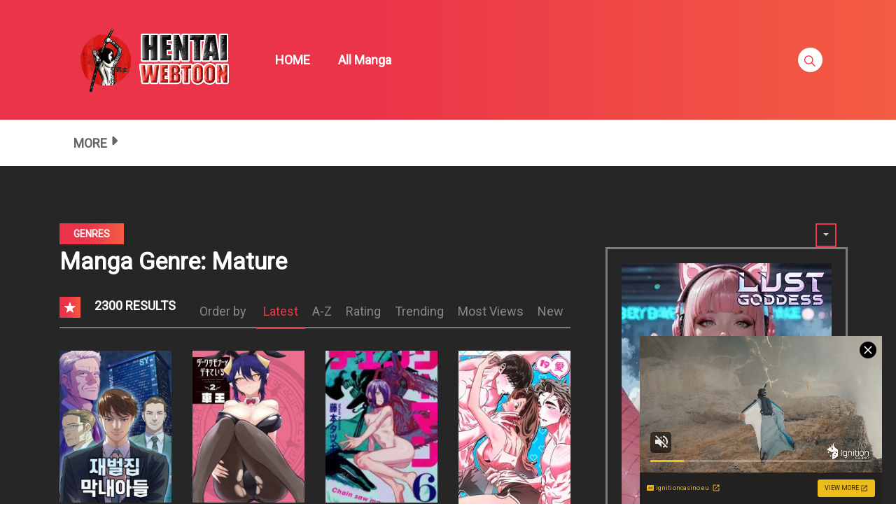

--- FILE ---
content_type: text/html; charset=UTF-8
request_url: https://s.pemsrv.com/iframe.php?url=H4sIAAAAAAAAA02Qy27bMBRE_0a7xOKbLGAUrWvArp91bMXRxiAvqUSoHjRFBYrRj6.cbrq7uDNzBpi3GH33ZTJ5bR87N8CbjtGF7hHaeuJ09_EVdO11.dos7VQgmxaM4JRjy4xy3GmsGSl0igxwLTFh3EmChaIp5wVgUQiFAAptBAgKSd.5MHIAMDOSCUedloXEioFOCTGOYs05d1ggjjAowYG5QqoCY0yMSZE1TllHE10UZVXq6GZVCb9HYhvs1iz2._1ia9eL7faFMiDZKb1hdOvrpq37a2y8XXH.nJ0QdMF7f37qG2tPPEuDP59Ox_5ah6uvoz1ma7vNXz4FcuyrMZbfPced9Vn.vh.y_Lx.D8dooj2c7XDI3vNh3QwhtDwjz_RHrjxJN_PlUv26jO2xyvL9io0j3TvvuM_Kp77uQl9XoblWwP59_hMru7mf5VCSy.owd21BdiAum9nt.2y2.bkbLYimdRva6K8Ix5iSQGnXIlLVXY9vPSGwwN8eHpKu7QO4caX50MJ9sMSjqZCMECwTj6eMUiw5TpoWpuiPUFJxKSlHxnIpnJOcOmEAKBOKaf4XATpIvjACAAA-
body_size: 1155
content:
<html>
<head>

    <script>
        function readMessage(event) {
            var message;
            if (typeof(event) != 'undefined' && event != null && typeof event.data === 'string') {
                message = event.data;
            } else {
                return;
            }

            // This is a second step to pass message from fp-interstitial.js to internal iframe
            // from which we will pass it to advertiser iframe
            var iframeElement = document.getElementsByClassName("internal-iframe")[0];
            if (typeof(iframeElement) != 'undefined' && iframeElement != null) {
                // lets delay sending message so we give time for clients iframe to load
                var waitToSendPostMessage = setTimeout(function() {
                    var iframeContentWindow = iframeElement.contentWindow;
                    iframeContentWindow.postMessage(message, "*"); // leave "*" because of the other networks

                    clearTimeout(waitToSendPostMessage);
                }, 400);


            }
        }

        function onIframeLoaded() {
            window.parent.postMessage({ id: 'b49cf03e7cf608bce11220aece328a9e', loaded: true}, "*");
        }

        if (window.addEventListener) {
            // For standards-compliant web browsers
            window.addEventListener("message", readMessage, false);
        } else {
            window.attachEvent("onmessage", readMessage);
        }
    </script>

    <style>html, body { height: 100%; margin: 0 }</style>
</head>

<body>


<iframe onload="onIframeLoaded()" class="internal-iframe" frameborder="0" style="overflow:hidden;height:100%;width:100%" height="100%" width="100%" src="https://go.sexchatters.com/easy?campaignId=71d0f532062d5b9e6ea2a53fa01bc6a82356e832794066fc27f791ccfab7c74c&userId=cc25b857e4ea8f8295ca033be42a666e271612c976c5ef89f2223bb01dbe9de4&affiliateClickId=[base64]&sourceId=Exoclick&p1=7853328&p2=5442862&noc=1"/>
</body>


--- FILE ---
content_type: text/html
request_url: https://neverstoprotation.com/iframe/5ebd281ac951d?iframe&ag_custom_domain=hentaiwebtoon.com
body_size: 1549
content:
<!doctype html><html style="margin:0px; padding:0px; width:100%; height:100%; overflow:hidden;"><head><title>-</title></head><body style="margin:0px; padding:0px; background:transparent; width:100%; height:100%;" data-cID="15491" data-cr="2511859"><a href="https://girls-games.org/redirect/?data=aHR0cHM6Ly9yLnRoZWJyb3dzZXJnYW1lLmNvbS9sZ29kZGVzcy8/[base64]" target="_blank"><img src="https://girlstv.org/bnr/4/21b/947b43/21b947b432f7c5ab58581593bada83d2.jpg"></a><img referrerpolicy="no-referrer" src="//www.facebook.com/tr?id=794325588036871&ev=PageView&noscript=1" style="display:none"><img referrerpolicy="no-referrer" src="//my.rtmark.net/img.gif?f=sync&lr=1&partner=231cd49a7855e5ab09961d63fb71270a509dc35327a759c7694c3f89594943d0" style="display:none"><img  src="//tsyndicate.com/api/v1/retargeting/set/0a1ebf4e-f1a4-4146-916d-6962c02eca57" style="display:none"><img  src="//runative-syndicate.com/api/v1/retargeting/set/a56bbc85-b77d-4219-bfc4-e832384180bb" style="display:none"><img referrerpolicy="no-referrer" src="//www.facebook.com/tr?id=1414481212224503&ev=PageView&noscript=1" style="display:none"><img  src="//a.exoclick.com/tag.php?goal=ecd938f748969c750709ba2e8deeba23" style="display:none"><img  src="//a.exoclick.com/tag.php?goal=47dd92b1071a4ea3bd1564629f4b030c" style="display:none"><img  src="//syndication.traffichaus.com/adserve/r.php?k=CAT&adv_id=94511&exp=25920000&dh=969205b0247754250d921d8da45875fa&bh=48c011d2648afe0455d203967aa130a5&dom=&cb=1606322780791" style="display:none"></body></html>


--- FILE ---
content_type: text/plain; charset=utf-8
request_url: https://girlstv.org/bnr/4/21b/947b43/21b947b432f7c5ab58581593bada83d2.jpg
body_size: 41310
content:
�����Exif  MM *                  b       j(       1        r2       ��i       �   � 
��  ' 
��  'Adobe Photoshop 26.11 (Windows) 2026:01:20 04:06:46    �       �       ��      X                    "      *(             2      �       H      H   ���� Adobe_CM �� Adobe d�   �� � 			
��  � +" ��  ��?          	
         	
 3 !1AQa"q�2���B#$R�b34r��C%�S���cs5���&D�TdE£t6�U�e���u��F'���������������Vfv��������7GWgw�������� 5 !1AQaq"2����B#�R��3$b�r��CScs4�%���&5��D�T�dEU6te����u��F���������������Vfv��������'7GWgw�������   ? �Y��ul�kms۰�n�A�g�~�~��Ob���
�3/�v�4��K��f�f��2q�����G���O��޳�As:�O�Ѷ���2�W��k��n09�c?�� ����GVǵ�����:��t�<���q�l��n��my8�[�� 1�:}&i�0o����%��w�3���^)�(m���/sj�Z�J��~�ۺ��^��
�>�R�1vm�T�F_�ܚ	k��̮�)k_o�~�u��꾾� �%��P��c��V��[Iq�C~������z[�z���UuՑe��h�}K�L�Qm�5�4���s8��o���W���w�>��U�4.�me}X��FfL��U��C�vn0�=���{7c����E�߉���~K� E���i��#�F������E��� w?�� �]�X��xsrZ��u�����c�v�c���7��mɈ�럵}���� ���~��{�?�o�4�>)�� �з�Н�u� g���F]���f+�u������c�R����[k�fw��������a��qr��}VZ����=�gP��mޟ��n�R�~���{��f�����}�̫�����T�p����Qe.��]�{?���leu|���}�:��SeY�.m�6�K���[�Yk�6~��?������~�H;�J�$�,C�t^�WPfFu����n��m���E;۵��};]�7�T������-���9-�k���U��y��'����e�?�%m���.Ψ�8cn��?)��n[�62��v��� ��s���;���]�����l��9������D��쭟I��̦� ;����H�������C{����`c�������;��nƷӽߠ{mOh��[��<T� u_��o� H��#`����ϣ�~��� �j�T�/�9��9��͎s��k������� \T�������n�~���=�{�ִ�ᏹ�z[���Fg^꯿ �XZ��������c�|��z�2�S�~�����w����~�f^ͽ9�/�eU��uN�.����g���/���Ը[1��:�A��}%�t����ls~�_�b�wI� fv!��=kwm�9��is��j(hɱ�r��z�Ϭ����vfCN=��  F&�{q�c���{� �� H�����f��[{��~��=@j���ퟤ{63��bX�3�}`�ï�_x �h$C�Lm��uٿ�.�����'U{Z�MWC����=�k]|��}��f51g~���{g��m�.�Wd�w���9� �~� �_���c3�����6�� �mLq��!�������og�c[����s|�pf?z?�_����k�|]w����]����0,���>��0�_Xs���swz�f��;� �����nk:}T?3.�~��N����ϲ�3������uS{�yu�
��ֽ�Y��*��sk�ݶ���ף�7��Lk1[U���"v��[uث� �����{��ٽ�B6EH�AQ�,��������ѝ�3�=�X.��rrg����?C_�b�r1�x�?-��O{�%� ~�w9p��^����X$}&���߷������#��:�B� �o{���]N�]��T�I���ǎ�.�,N��u��C�R�ܼ�~1�������s��g����� � \\��� �<����~������d~����� �}J�f�~s�����g﷈翂_��U�t
ҟ���Y��inѠ�<��OX����ɶ��۲ǰA�-o�eM��[5�F�7`U�����_���0�\�Mcm� �]eu=� �š��E�}:����7P31�k�E��� #~��� �� ��k���NGܖ)F3�Q5��&Ա|7�p��f �!^��G��L����vQu� ��$��[�:�_~�o�4*A�-�7?�����'���nv�����ֳ�~6f>n	�����Ἵ��ݳel/�}/�_�J����ul��^K/ǭ�^�k��c�������� g�{�*S�d	�q��_ˍ����p�9�k+�z�C��š��2o�[S��닚]�kY�7Ыw�� �E[���ߧ�^u���OS�ϫ�Rl��c����7Ѹz�������� 7]_�� ����z��tz�g�=Q�g��������n�[w�l��4y��8Æ10�O���(�?�b�O�3��#�g������������3� V� ��ӫ�/Նt�j33i}u�������r��m���c7��������};?��B����m�X�s�3p:wح�m���p�E$}6=�ͭ� �� ��Y�Eƺݾ���\%�H0�� b���9�.ao�n0w����ڭ�Ĥ%�,=f<Tg��)�n\��sX�>L*_��y>g����.'��쾦��t[X��s�}���KH���mw�?�+���i����u��u�v.^vFuz�Hd�5����ML��k>��U���+x9�����7�ޏ�F���k� L�ngG��b���r+e&��n���A/����^��,���K^38�O�y#�z1� ������X�A�PI������}?��=>/_��}i�?�4[S}FgWE��o��[����ff�o�?���D/ڿ�����,�~��v�:}�잏����k~�����>������q��Zl��,sj��h�����n�� ��*�����o�&���>����O�� ɡ�}��c '���x��� K�d<�߉�p�а8e.?�8x}</���G\��I�~����\g��`�9�V��g}`��E��cQ��ʼ�]�+c[��m�����?R2�N��eיMM{[]�<�\ھ�Snn��m�g��^� �]�ͭ��2c�{@K� RK"��K �v�ͪ�T�lv2ts���s+cWK���]]w��m7�*�bUU�k�~C���K��+���h�Xwm<%t}/�/N��a���ם���z��t��%�s=6�s�v*yy��\\G��ɏ)'��v:�H��g�]y�7&�*����cME�6US��g�u�����F7��g3���G���ut?\:�WR��~�ƹ�)�����K�Z��W�^��m�ul��=e�����\�ڛ����ޠW�>�~u��!��<$�S�� ������~�c]e��폱������:�����aWV��ln~m9؎���;W1�_^P���kj�����_��oB��m�gcM�C_�'���L���f������E��C�`[��a�=¦��4���lh�ao������ ���Y�Z� �P6{���" u�5��b��\L"��nk�u��av������]�����OT�'3�w��$8�)?�ӿv��qy�E}%�f�Y�\�Uv�+��f��������m� �1>�u�a�Sl�Q�����7��5��p�͞���_Q$��"`#w��]�g�?�d�U�-����)%�1�9�����>��k�� ��F�o٤z����� �o�hz���?���k7���z�nnI��j�ζ��^7�d�k�o���E�*�� ��W������S�~���w�����n��� ���g�2�4��i�;�/S����{���6��YPiq�m��Iߺ��Y�V����[ŭ��C,��1�.��_�a���Ew�Y�{Ia{��.?Hz��~��,��n{0jxs_����kDY��������M��*�<DE�8�+ڤ4��g�t�ӌC��� �ݥ�����:�s���[}?��^�x�C�:�ɖ��E���!���e�����o���*\Uu��m.�n�΋K
�ʺnM���ԯկ^ջu��w�A�O~�����jve���v-u�PȰ��l�̧f#:Ʋ͞��ip�흢'w�v����������S��5Q�?���}���S� ;�a�͂���o���������w/$�l�6���ہ�F�i�FN-�{��63�\�\a��f=!�fꬭ�׹�z���� sw:�Q��	�q�v(���g��Anڙ��ލ��ӻ�%^�跨�#g��].bR'o/���}3�X���Aqeo�D5��~FE������}/}5��K�Y�}q���+-�Y�M}/���Ql_�ƻ���g�i��T������4����A��s�N��z���b� �����h"O��0JF��z>�WD��vcabtﴼ��da:�ۛ��U��M�9�C�e��>���M�K��=����!o�к��Uc2����F05�7R�]�nڶ�b��O�ٵ����ެ��O��?�W�� S�����'pǆ��r���/9�lO�� ����jPhotoshop 3.0 8BIM%                     8BIM:     �           printOutput       PstSbool    Inteenum    Inte    Clrm   printSixteenBitbool    printerNameTEXT        printProofSetupObjc    P r o o f   S e t u p     
proofSetup       Bltnenum   builtinProof   	proofCMYK 8BIM;    -           printOutputOptions       Cptnbool     Clbrbool     RgsMbool     CrnCbool     CntCbool     Lblsbool     Ngtvbool     EmlDbool     Intrbool     BckgObjc         RGBC       Rd  doub@o�         Grn doub@o�         Bl  doub@o�         BrdTUntF#Rlt            Bld UntF#Rlt            RsltUntF#Pxl@R         
vectorDatabool    PgPsenum    PgPs    PgPC    LeftUntF#Rlt            Top UntF#Rlt            Scl UntF#Prc@Y         cropWhenPrintingbool    cropRectBottomlong       cropRectLeftlong       cropRectRightlong       cropRectToplong     8BIM�      H     H    8BIM&               ?�  8BIM        Z8BIM        8BIM�     	         8BIM'     
        8BIM�     H /ff  lff       /ff  ���       2    Z         5    -        8BIM�     p  �����������������������    �����������������������    �����������������������    �����������������������  8BIM       8BIM     8                                                        8BIM0     8BIM-         $8BIM          @  @    8BIMD          @  @    8BIMI         8BIM         8BIM    o             X   �    l g _ a s _ 1 4 . 0 1 . 2 0 2 6 _ 1 6 0 x 6 0 0 _ 3 _ p g                                 �  X                                            null      boundsObjc         Rct1       Top long        Leftlong        Btomlong  X    Rghtlong   �   slicesVlLs   Objc        slice      sliceIDlong       groupIDlong       originenum   ESliceOrigin   autoGenerated    Typeenum   
ESliceType    Img    boundsObjc         Rct1       Top long        Leftlong        Btomlong  X    Rghtlong   �   urlTEXT         nullTEXT         MsgeTEXT        altTagTEXT        cellTextIsHTMLbool   cellTextTEXT        	horzAlignenum   ESliceHorzAlign   default   	vertAlignenum   ESliceVertAlign   default   bgColorTypeenum   ESliceBGColorType    None   	topOutsetlong       
leftOutsetlong       bottomOutsetlong       rightOutsetlong     8BIM(        ?�      8BIM        &8BIM    �      +   �   �  R�  �  ���� Adobe_CM �� Adobe d�   �� � 			
��  � +" ��  ��?          	
         	
 3 !1AQa"q�2���B#$R�b34r��C%�S���cs5���&D�TdE£t6�U�e���u��F'���������������Vfv��������7GWgw�������� 5 !1AQaq"2����B#�R��3$b�r��CScs4�%���&5��D�T�dEU6te����u��F���������������Vfv��������'7GWgw�������   ? �Y��ul�kms۰�n�A�g�~�~��Ob���
�3/�v�4��K��f�f��2q�����G���O��޳�As:�O�Ѷ���2�W��k��n09�c?�� ����GVǵ�����:��t�<���q�l��n��my8�[�� 1�:}&i�0o����%��w�3���^)�(m���/sj�Z�J��~�ۺ��^��
�>�R�1vm�T�F_�ܚ	k��̮�)k_o�~�u��꾾� �%��P��c��V��[Iq�C~������z[�z���UuՑe��h�}K�L�Qm�5�4���s8��o���W���w�>��U�4.�me}X��FfL��U��C�vn0�=���{7c����E�߉���~K� E���i��#�F������E��� w?�� �]�X��xsrZ��u�����c�v�c���7��mɈ�럵}���� ���~��{�?�o�4�>)�� �з�Н�u� g���F]���f+�u������c�R����[k�fw��������a��qr��}VZ����=�gP��mޟ��n�R�~���{��f�����}�̫�����T�p����Qe.��]�{?���leu|���}�:��SeY�.m�6�K���[�Yk�6~��?������~�H;�J�$�,C�t^�WPfFu����n��m���E;۵��};]�7�T������-���9-�k���U��y��'����e�?�%m���.Ψ�8cn��?)��n[�62��v��� ��s���;���]�����l��9������D��쭟I��̦� ;����H�������C{����`c�������;��nƷӽߠ{mOh��[��<T� u_��o� H��#`����ϣ�~��� �j�T�/�9��9��͎s��k������� \T�������n�~���=�{�ִ�ᏹ�z[���Fg^꯿ �XZ��������c�|��z�2�S�~�����w����~�f^ͽ9�/�eU��uN�.����g���/���Ը[1��:�A��}%�t����ls~�_�b�wI� fv!��=kwm�9��is��j(hɱ�r��z�Ϭ����vfCN=��  F&�{q�c���{� �� H�����f��[{��~��=@j���ퟤ{63��bX�3�}`�ï�_x �h$C�Lm��uٿ�.�����'U{Z�MWC����=�k]|��}��f51g~���{g��m�.�Wd�w���9� �~� �_���c3�����6�� �mLq��!�������og�c[����s|�pf?z?�_����k�|]w����]����0,���>��0�_Xs���swz�f��;� �����nk:}T?3.�~��N����ϲ�3������uS{�yu�
��ֽ�Y��*��sk�ݶ���ף�7��Lk1[U���"v��[uث� �����{��ٽ�B6EH�AQ�,��������ѝ�3�=�X.��rrg����?C_�b�r1�x�?-��O{�%� ~�w9p��^����X$}&���߷������#��:�B� �o{���]N�]��T�I���ǎ�.�,N��u��C�R�ܼ�~1�������s��g����� � \\��� �<����~������d~����� �}J�f�~s�����g﷈翂_��U�t
ҟ���Y��inѠ�<��OX����ɶ��۲ǰA�-o�eM��[5�F�7`U�����_���0�\�Mcm� �]eu=� �š��E�}:����7P31�k�E��� #~��� �� ��k���NGܖ)F3�Q5��&Ա|7�p��f �!^��G��L����vQu� ��$��[�:�_~�o�4*A�-�7?�����'���nv�����ֳ�~6f>n	�����Ἵ��ݳel/�}/�_�J����ul��^K/ǭ�^�k��c�������� g�{�*S�d	�q��_ˍ����p�9�k+�z�C��š��2o�[S��닚]�kY�7Ыw�� �E[���ߧ�^u���OS�ϫ�Rl��c����7Ѹz�������� 7]_�� ����z��tz�g�=Q�g��������n�[w�l��4y��8Æ10�O���(�?�b�O�3��#�g������������3� V� ��ӫ�/Նt�j33i}u�������r��m���c7��������};?��B����m�X�s�3p:wح�m���p�E$}6=�ͭ� �� ��Y�Eƺݾ���\%�H0�� b���9�.ao�n0w����ڭ�Ĥ%�,=f<Tg��)�n\��sX�>L*_��y>g����.'��쾦��t[X��s�}���KH���mw�?�+���i����u��u�v.^vFuz�Hd�5����ML��k>��U���+x9�����7�ޏ�F���k� L�ngG��b���r+e&��n���A/����^��,���K^38�O�y#�z1� ������X�A�PI������}?��=>/_��}i�?�4[S}FgWE��o��[����ff�o�?���D/ڿ�����,�~��v�:}�잏����k~�����>������q��Zl��,sj��h�����n�� ��*�����o�&���>����O�� ɡ�}��c '���x��� K�d<�߉�p�а8e.?�8x}</���G\��I�~����\g��`�9�V��g}`��E��cQ��ʼ�]�+c[��m�����?R2�N��eיMM{[]�<�\ھ�Snn��m�g��^� �]�ͭ��2c�{@K� RK"��K �v�ͪ�T�lv2ts���s+cWK���]]w��m7�*�bUU�k�~C���K��+���h�Xwm<%t}/�/N��a���ם���z��t��%�s=6�s�v*yy��\\G��ɏ)'��v:�H��g�]y�7&�*����cME�6US��g�u�����F7��g3���G���ut?\:�WR��~�ƹ�)�����K�Z��W�^��m�ul��=e�����\�ڛ����ޠW�>�~u��!��<$�S�� ������~�c]e��폱������:�����aWV��ln~m9؎���;W1�_^P���kj�����_��oB��m�gcM�C_�'���L���f������E��C�`[��a�=¦��4���lh�ao������ ���Y�Z� �P6{���" u�5��b��\L"��nk�u��av������]�����OT�'3�w��$8�)?�ӿv��qy�E}%�f�Y�\�Uv�+��f��������m� �1>�u�a�Sl�Q�����7��5��p�͞���_Q$��"`#w��]�g�?�d�U�-����)%�1�9�����>��k�� ��F�o٤z����� �o�hz���?���k7���z�nnI��j�ζ��^7�d�k�o���E�*�� ��W������S�~���w�����n��� ���g�2�4��i�;�/S����{���6��YPiq�m��Iߺ��Y�V����[ŭ��C,��1�.��_�a���Ew�Y�{Ia{��.?Hz��~��,��n{0jxs_����kDY��������M��*�<DE�8�+ڤ4��g�t�ӌC��� �ݥ�����:�s���[}?��^�x�C�:�ɖ��E���!���e�����o���*\Uu��m.�n�΋K
�ʺnM���ԯկ^ջu��w�A�O~�����jve���v-u�PȰ��l�̧f#:Ʋ͞��ip�흢'w�v����������S��5Q�?���}���S� ;�a�͂���o���������w/$�l�6���ہ�F�i�FN-�{��63�\�\a��f=!�fꬭ�׹�z���� sw:�Q��	�q�v(���g��Anڙ��ލ��ӻ�%^�跨�#g��].bR'o/���}3�X���Aqeo�D5��~FE������}/}5��K�Y�}q���+-�Y�M}/���Ql_�ƻ���g�i��T������4����A��s�N��z���b� �����h"O��0JF��z>�WD��vcabtﴼ��da:�ۛ��U��M�9�C�e��>���M�K��=����!o�к��Uc2����F05�7R�]�nڶ�b��O�ٵ����ެ��O��?�W�� S�����'pǆ��r���/9�lO�� �� 8BIM!     W       A d o b e   P h o t o s h o p    A d o b e   P h o t o s h o p   2 0 2 5    8BIM          ��jhttp://ns.adobe.com/xap/1.0/ <?xpacket begin="﻿" id="W5M0MpCehiHzreSzNTczkc9d"?> <x:xmpmeta xmlns:x="adobe:ns:meta/" x:xmptk="Adobe XMP Core 9.1-c003 79.9690a87, 2025/03/06-19:12:03        "> <rdf:RDF xmlns:rdf="http://www.w3.org/1999/02/22-rdf-syntax-ns#"> <rdf:Description rdf:about="" xmlns:xmp="http://ns.adobe.com/xap/1.0/" xmlns:dc="http://purl.org/dc/elements/1.1/" xmlns:photoshop="http://ns.adobe.com/photoshop/1.0/" xmlns:xmpMM="http://ns.adobe.com/xap/1.0/mm/" xmlns:stEvt="http://ns.adobe.com/xap/1.0/sType/ResourceEvent#" xmp:CreatorTool="Adobe Photoshop 26.11 (Windows)" xmp:CreateDate="2026-01-19T23:28:09+03:00" xmp:ModifyDate="2026-01-20T04:06:46+03:00" xmp:MetadataDate="2026-01-20T04:06:46+03:00" dc:format="image/jpeg" photoshop:ColorMode="3" photoshop:ICCProfile="sRGB IEC61966-2.1" xmpMM:InstanceID="xmp.iid:f6239470-0b2a-be46-88f4-37b553779857" xmpMM:DocumentID="adobe:docid:photoshop:38de0310-10ee-4548-a4c7-7a5ddcaa42ec" xmpMM:OriginalDocumentID="xmp.did:d03ffba9-5ad5-4546-8c5c-a79a82cb56a4"> <photoshop:TextLayers> <rdf:Bag> <rdf:li photoshop:LayerName="JOIN NOW" photoshop:LayerText="JOIN NOW"/> <rdf:li photoshop:LayerName="Win battles, bodies will follow" photoshop:LayerText="Win battles, bodies will follow"/> </rdf:Bag> </photoshop:TextLayers> <xmpMM:History> <rdf:Seq> <rdf:li stEvt:action="created" stEvt:instanceID="xmp.iid:d03ffba9-5ad5-4546-8c5c-a79a82cb56a4" stEvt:when="2026-01-19T23:28:09+03:00" stEvt:softwareAgent="Adobe Photoshop 26.11 (Windows)"/> <rdf:li stEvt:action="converted" stEvt:parameters="from application/vnd.adobe.photoshop to image/jpeg"/> <rdf:li stEvt:action="saved" stEvt:instanceID="xmp.iid:f6239470-0b2a-be46-88f4-37b553779857" stEvt:when="2026-01-20T04:06:46+03:00" stEvt:softwareAgent="Adobe Photoshop 26.11 (Windows)" stEvt:changed="/"/> </rdf:Seq> </xmpMM:History> </rdf:Description> </rdf:RDF> </x:xmpmeta>                                                                                                                                                                                                                                                                                                                                                                                                                                                                                                                                                                                                                                                                                                                                                                                                                                                                                                                                                                                                                                                                                                                                                                                                                                                                                                                                                                                                                                                                                                                                                                                                                                                                                                                                                                                                                                                                                                                                                                                                                                                                                                                                 <?xpacket end="w"?>��XICC_PROFILE   HLino  mntrRGB XYZ �  	  1  acspMSFT    IEC sRGB             ��     �-HP                                                 cprt  P   3desc  �   lwtpt  �   bkpt     rXYZ     gXYZ  ,   bXYZ  @   dmnd  T   pdmdd  �   �vued  L   �view  �   $lumi  �   meas     $tech  0   rTRC  <  gTRC  <  bTRC  <  text    Copyright (c) 1998 Hewlett-Packard Company  desc       sRGB IEC61966-2.1           sRGB IEC61966-2.1                                                  XYZ       �Q    �XYZ                 XYZ       o�  8�  �XYZ       b�  ��  �XYZ       $�  �  ��desc       IEC http://www.iec.ch           IEC http://www.iec.ch                                              desc       .IEC 61966-2.1 Default RGB colour space - sRGB           .IEC 61966-2.1 Default RGB colour space - sRGB                      desc       ,Reference Viewing Condition in IEC61966-2.1           ,Reference Viewing Condition in IEC61966-2.1                          view     �� _. � ��  \�   XYZ      L	V P   W�meas                         �   sig     CRT curv           
     # ( - 2 7 ; @ E J O T Y ^ c h m r w | � � � � � � � � � � � � � � � � � � � � � � � � �%+28>ELRY`gnu|����������������&/8AKT]gqz������������ !-8COZfr~���������� -;HUcq~���������+:IXgw��������'7HYj{�������+=Oat�������2FZn�������		%	:	O	d	y	�	�	�	�	�	�

'
=
T
j
�
�
�
�
�
�"9Qi������*C\u�����&@Zt�����.Id����	%A^z����	&Ca~����1Om����&Ed����#Cc����'Ij����4Vx���&Il����Ae����@e���� Ek���*Qw���;c���*R{���Gp���@j���>i���  A l � � �!!H!u!�!�!�"'"U"�"�"�#
#8#f#�#�#�$$M$|$�$�%	%8%h%�%�%�&'&W&�&�&�''I'z'�'�((?(q(�(�))8)k)�)�**5*h*�*�++6+i+�+�,,9,n,�,�--A-v-�-�..L.�.�.�/$/Z/�/�/�050l0�0�11J1�1�1�2*2c2�2�33F33�3�4+4e4�4�55M5�5�5�676r6�6�7$7`7�7�88P8�8�99B99�9�:6:t:�:�;-;k;�;�<'<e<�<�="=a=�=�> >`>�>�?!?a?�?�@#@d@�@�A)AjA�A�B0BrB�B�C:C}C�DDGD�D�EEUE�E�F"FgF�F�G5G{G�HHKH�H�IIcI�I�J7J}J�KKSK�K�L*LrL�MMJM�M�N%NnN�O OIO�O�P'PqP�QQPQ�Q�R1R|R�SS_S�S�TBT�T�U(UuU�VV\V�V�WDW�W�X/X}X�YYiY�ZZVZ�Z�[E[�[�\5\�\�]']x]�^^l^�__a_�``W`�`�aOa�a�bIb�b�cCc�c�d@d�d�e=e�e�f=f�f�g=g�g�h?h�h�iCi�i�jHj�j�kOk�k�lWl�mm`m�nnkn�ooxo�p+p�p�q:q�q�rKr�ss]s�ttpt�u(u�u�v>v�v�wVw�xxnx�y*y�y�zFz�{{c{�|!|�|�}A}�~~b~�#��G���
�k�͂0����W�������G����r�ׇ;����i�Ή3�����d�ʋ0�����c�ʍ1�����f�Ώ6����n�֑?����z��M��� �����_�ɖ4���
�u���L���$�����h�՛B��������d�Ҟ@��������i�ءG���&����v��V�ǥ8��������n��R�ĩ7�������u��\�ЭD���-������ �u��`�ֲK�³8���%�������y��h��Y�ѹJ�º;���.���!������
�����z���p���g���_���X���Q���K���F���Aǿ�=ȼ�:ɹ�8ʷ�6˶�5̵�5͵�6ζ�7ϸ�9к�<Ѿ�?���D���I���N���U���\���d���l���v��ۀ�܊�ݖ�ޢ�)߯�6��D���S���c���s��������2��F���[���p������(��@���X���r������4���P���m��������8���W���w����)���K���m���� Adobe d�   �� � 

		
			�� X �" ��  
���            	
         	
 s !1AQa"q�2���B#�R��3b�$r��%C4S���cs�5D'���6Tdt���&�	
��EF��V�U(�������eu��������fv��������7GWgw��������8HXhx��������)9IYiy��������*:JZjz�������� m !1AQa"q��2������#BRbr�3$4C��S%�c��s�5�D�T�	
&6E'dtU7��()��󄔤�����eu��������FVfv��������GWgw��������8HXhx��������9IYiy��������*:JZjz����������   ? �ސ� ~ ?���f��� � c��;a�O���cH�e�� W�3e�?�<����@q�S��2O�'�y����N�� ���"���p�
��Gn��s��X����1���_��Z_�h�)ye#'� ��,������r��B7����r0JU>�����[9䶹�r�J�:P��Xve��C�CC&��� fu��������4an��&8�)P��eJ~�4|_�� �Hέ���M5�e�%�p�̕�E^&H�� y�$i��GQ��&��w�KM�@�9w�z��IuwI,��)���#�E`:�=��_^Ou#�Ȁ�ƅ�Ը�+�5����ҭX	i
)��f�>�q?�� 'de@Z� o�n�8lJW�~;ؐc
�.jMO��8���߆(���bBE��K]�ؑ�Đ�ĭ��k��a5h~WӴK+�5��u�?�iz��H�H��so$QƓ��>	U��E�I��eS-�R��#�<�y_A򦧥]�k��X�-��	W���$�I���27��+�2GȪ��\����(�Ε���|�����俾�K�UDH}5�W�O�M��?&�/4(��o�����$�ւ �+L�#G�2,�����Y</:�����_�h2^��j��:Eok���~9% ~��k���'~[~_j�=����j�{'��T�zeZOW����W�egq����v$i?ŬV0Y��@\� /���}��>��%��e��ވ���+�s#n\~�0JsI����5�G� �����7iy ?��?�� ���M����6d�����J-�?ߟ��d����n�9�H� !�`	Do��Dj�o�£���$�:��ڙ��.��X!M���Z#�E�2S�n`�\���f�)�c�[��vZ1������T�2��E%��m�����޲��;�)�j��d� ����\��ifv���~/���=K��^�koo�[GBTj�Y��7|'�7���0�L}8/Se� <�ɑk�'� p����#ø�|�)X�@� 	�׊�UЕ��G�X��e5��ZL0�6P@t;��+ˋ~�x�G�>�ҩG�M��	���9 ���O��:<�t���p���ı���k�J������ʄ��\\��e��-����6���{���8�쏿���[�!��f�u)*2����C��E/�5�(�����@$Y;zrd?����S�s���#@ծkA2-8��h�Z�����}���[�e��������㲴��X�*ci]P�/�eFo�9��|��F�}"�e�q4��i��Uz�6v-'������ga��ZM
8��8��JG��Z��tO̟>�ww��]�i����E^E>�I�%�q���|eӌI��܈��B�P�"y[͖f1+h�:s��/����r�_*��K�Q4��.��
�}�:�������A�$ڳ-�w7L�m"|e%��#�/�'���%�������J�O��#�����q3}�Wҝ�r��K� ���Q Y �$������?)�N��^D�Aex�+�|�F�1��m��̟��Wڊ�W�[E�u�� w���>l���ן�˩�曕��'N3Ef�5c����W�eEjU���J��̏�}zݮ,�Ѣ�h�'����_�y��,��]�*��L�O�ן���-ϕO�%�Rm�����N|�D�E�8��6V_�8�ɋ�z#�R���Q����_��[ʠX	�-���[+��V�IW3]��Gg���r� g���ɷ�f�~�uq��[;x.��i%�c�v~'�$G� �M)�~h�� ��6�a���%(@�ܹ;q�Nߴ��\��v�<Ӭ���힍ew��f��!p�����/^OQ�����^
g. S���3�LyI�Y�]�������f%+����)��������O�����6&�� 7Q�/��3��g�� ,��&芦�Ѱ`�O�#�'�<�%�g��<��E�Urvz7I�_J����CL��+L�6xfZL��E�l�����!�5�����7�v�FQ� hƅw�u�$~Լ��j�z}�n6wN!����X��W���V� !W<����Zе�n]^�K�$u���r2̊]��]�W���gH���5{K�o	m&l�C���i�C����q�/5��J��N�u��%�I^;P�c=~3r뿧�|x'�� ��`�П7d(u�$(l,W^�� �ƴ��-՜���WD�9��LG�Rh�NNGگ%|�v�X��+���C���n�ڭ����R��V�6[�#�VD"�}�n\s�Eio$�vq ��OK��_�9����Q*@�=�͒N�����-��l�{}aW�����m�Gk6�Kh��N?�GC�%�O��찖V��v�����>���P�l��g۪M[��M��ORY�o���U���p�^�S���WO2�J�P�~��B�Ҿ���J��9$k���
~���0����~e�Ǘ���[�.��}6�X�����M�z�2uU��9�"�)����-��p�/��~"���,�/�S�zV���3K��t����_-�a��P�Ev�i-��߻s��_��K�� ,�{ZӴR}f�\D�`������C#+3z���:}���#���r�]�߀�=ȿ'��k^@�̚���.Z��V:u��+�5�J�M�2�;'�c���7��y���}�[�w���֤b�O�"\�F�qH�i�9Y����4�#�m\#-�zx��<�մ�8˩�y�(�n��wI�3|Ѵ��l���x� ��^i�����k{K�n���"��S�ӓN�/��"���Ŝ٢*6�{u���{a�Ctߓ�����Yb�m[Y�]I��Z�c��iXQ$7C�G��r�C/�+/�Р
��n��[�ݪ�����*�d l�Jdrd3����2�6����α����)����)���)����� ����"��{�?ٛ	W��]D.� �-����>H��4�Q�ƅ��]�e&HQ�#E��P��� <� �����o56Ң��D�r��%��`U����� ':�g�V���z;�I�[�K�^4d'�/D�	'/�L��HJ�W]|ݶ��K����{6��Yt�qc��${�����TȞ��]�V��za�M��{��<�%�����q�Y%���<��j�O��MF�P����m�@G��8O/ۏ�s�1y�Β��6��c��v�"�0�(�q� [1c�حÛ,� �D�	�ͼs_����6�%�Nyl(k%	��K�^k;���vy`�G%���?m�xu�5�zu���,N�@+�T�4�w? �[+�Ndd0��
I'%X�5����x�Tb>�{up�L�F�觩^��k�P󸕇G��?�QU0=&��ZB��JҜ��� ?��ӡ��8�)��YcCQK��1��ڼ19�*c&�����q��E�@6T�,>��0��~�"WS�]�����3�[yCK�'���xDr4�6�)����/�!�'�Դ�e����/Ğ3/�aGo����?YG���@u�D��
�d��IG�GO���2K%�N���Ï�Ngɍy���nǦRK	L�Y�j0h���z�$�U�ߵ��B�PЏ�n������q�6��bV,d�z��sJ�����|,�}J1��ƬN���jx��7��|N���H5އ#Gn��`�J���xP2LT�d��UB� �돦Q��=�*���"��s�v� b1.� ����[��_���� /��� �Ҋ�_��ݓO'�z��յ��O�s���������̋_�	��;�_���)�#�����99H�3D���+NA�Y�Y?���i���s��)��hVK~5��1���)!��C"��O������'~�N�N6ɐm�$s��%�����s�[Eh=4}F�� �Y�Lx���/U$G�������ӢC������[	ot���� S��g�?��֟��g�m��=Y������v�}��H��?��F��/<����d��+��]|@0�-?m���d����ك��,~S�Zʉ��L�I��6���[���?7���]>�γoE�Z�wV?�"uF�z��/��ˆ�B�5[S�02G'�KiYG/��	�D�5�-��J
}�m��3��5q����R$p��H���|q��+Q�&��u�!�ʾ��� *��F�m%�Q&��*�į�ۑ?��#2"o�8�5ʊ����3X4A���JEJK�߃��+���"'\��� �H�<����<�oa��ɼqP|=O�+�zN��1�&ҭ�^����l(z�b��#.�;m�<C&B��ߤOU]3F��ܥ�QTn�v���-K n����{ws�i�i�_i�J��32��r7�_�?c"�����F+r6P��a㚉g��F���=->�������/��Xε����� �L����QX�"�̿����F���K��������ux����§���VGl�Gs�!?~/�Z�z��U�ו�`\�1���k���K�Xd��K�:�y�n�Bd������B+�l�P�'��V0�k˿ѿo�y�G��s��O�4����VQٯ�^#n���|��e�'���*���@�V Q�^N����f<�{r.\�c�*.�91���He�F���q�^F��O\4�����'P:?�\E�m�䕪���1�0|/��$�@�
r�T�>��e��|J��k��*���� ��Q� `F�Zԝ�㓉���1;�J/���"}1E��qX�8��x��2��#O��mG�+w��X-�qhZ'`�����/��p�X����$�cv��"^eK����ך]Z�7����@��/	���s|=���,R��nC˪O��]'P���GG��-)k{6�ja$f9<��&��*qW俵�]w�Z��ysu��SS�3���"xإ�1(nR}^E��� ĳy*�S��R��Q��-���1n�H�¼+�ߢ�J���/V� �6��ʑ��������a��@�/�����O�32 J ��8r�����|�I���W�"};P��gb����us�i��is.�}��M_��lf�N�봭I��;��վ��:��^�
�]�0���!d �,S�P
S�r�.Du/ʽn/V]��"4��C��B��V�&O�܋���e�Ȃ>-ё�A���n��F�����7��ђG����
'�Ԧv��T���� �������)�L�W�;���� )�^�M�����Y.--�{��(��"Vm٪y�.�Zq�ѡb����ԎC�?<�'�"���K��ƍ҈��Ӟn�C5��_�U?>�9�������c��oq'�ݤ�����9&�g�.b�J�]�YJ2�3� >O^��_�-&�'�m�H�,��G]� f�9}����^���n"a$�.��G�����}���]~UkWגG�T�c�Rzq
�����[�+��H��7�YL�l��n'����k�l����vr4�<2�H��U�/u�����%�r>�� ����� *r�W,�6�	-�������G��Y?�n��`�b�L��]6���8�D�c�Wb7-�cㄶpI�$/�����d����H�27��<��M����b�VW4Ӯ�1(�ʐ9y8��
����.?ˇ�V�ϗ��^�\[�Xa�}�X���4�?�ёT�u�Wӽ#��������� i�[�D��D����c�E P(�YF;@ A�:���S$��=^Yq�ǣ�I����M��S�J���nv_�GD�A� [<�W���pd'�R?��2�s*�=����=�o�t*{Y&~�S������
��:�zcL��t?���,��Z�[�ZYP<ӻr���|%]h�i��\#,����i�uw�M�,�D\��nÅ��?݆d��~�&�9�׊'����E��X�2�8�U�hÄă{�s�,�P�1���i,�]��)�MmL��z �U���?�p��;ƥ�At��@�({y'��_�+�տ�3�y*��;��SȮ�|#@� �l�O�5�&��n.U�FG1R�|C~�ͮ8_;$:\�>!�ؽ7��|�]Ԗ$�/���"i���ԵUoYm�BO��������ޛ�����[IK���� R-�m��y}^p�j	�(� ����=k}{�^��	]#�H���F��N��+�c�f����1\@�&BQ�n���8#'��ž1*�C=�Z�֫��?��O��E1�N�F�S���x����=mgE� �-}9����.�0XD
��H�P�K9p_��/0�y�[���B'�˫f�*�@V*���:� �}�8g�G.��{Cz�:ڛt}GP���5�X�ğzL���4��.o���wS��@�?iG�߱�|������X��&�O3c� �����ᦶ-�l#��,J��$�f,� T���s�X�8j��h�)�z��.M�29Y,=�N�k_h���y�J���i�\������FFu{������`QT�n���~���c@�徕�4Wq���F��>%� )9��d�G���G�c���]1�R�R���`�����3p�;���C.(o|"]� ��ô�2�[�{xbC��ڬ�B裒�@�
����uF��W��1��~U��gC�/埘,�=/�����V&	��nLL/������@�[S+{lm@c�K+X�>�m�QO���%K.IWJ'��r�eŐC�q�䈑]�� ���I�J�-�ZΠa���~�?[����01ny0�h����0�ݖn5ڔ;�e0Gh�i�7�>G��_����2�:1]nIG�>�|Qϥ�ޭ����W�� �p�j`��b�R	���3T�W�NM���c���20�Q�����C�������ѭ��R��ܪLYy-����b.#<y����t�E��&#�$QL�j��,���Ϛm���͸���2����٣����w3�lDR7��%�r��3�:��-�̯����ҙ�|�<:�h#U�R�� 1?*uj~�W�wP����A��ȡ��JB� m����jf+�5Ԏ�H�D���,m�77J X��;~�m͚�e]�M��gb9 �P��M�E��fҢ�EbK0�֊�rW����q�%�4aA#�Z�l柖ku�y�L�o-�4�Tڋ����22GC�����}"k�U���5��%��#?�EM�/�O��S/��E����#U��Xį�b@"�QC�w�{�7w:�Y鑸����GGR��O��O��/��� 6jW�%��D:��7�i�-�w��h��������?,��3DMK��Z�v�'�t�dU��Urr����o^�Ci,�vHѝ�=¾�3���n] �.���:޳*v�H�yg8��R��qT]�)������e�Hh4�A�@�e�y'�T��� _)�'+M!mK���龏�u���zm��H����q��� �S�,�3}g��Y��y��F7X������E����
^J��5H?Q��4�y9p���;��K�{T�rޱ�k��B�ީr˪j�H���xIW��J�>?�o�%L`u�
���7ƭ��� � ��'�1�#����X��t<��چ�������v�k�(�ͷ��p,��J���sCF�oZ
�]�3`(m�Y	*����l3���2���>����I���'���Ȟ?q��rI���֦��B)8�c<c��N��C�����5%,����� yHA�!B~�s�w��%%��f$������
�<���o�%s�#<k���ׅM�i�Ԓ�4R	��؏Ցs�Y�:]�1���0�(�4��>UԌ�ѽhE)�~�~�]��ל�*�8�4�E�A�7�F�a�1���e 8��r\��g<�5��ë� P��P��i`�jY�o���jb���s1j�I.�FB��#�n`� �?��O��p�@��/j�5	yB8�J�4o�Q�Q7����axw#��5xFG}�H��WzM�R�R6 i�[v��8S���gV�X�쯑���Y��8dS�8Ǟ�M3Oӭ|ɦ� ����u���)� �R?������~w�L��@�����c!�y��!�$�4� /1��8�o^�nN|k���'�����K��4���U��%��u�"�������� �q&��VB��,d�$�Uvd�g_�\��k6���R���I����יlmW�n:*�#5m�n:bO#}QZ^��襧_�^���o���������� e��u�[ T�_�.�"׾e��FDI���A��9Y��1���W�����)$�_�r&r��պ8cs U����Oq{/�l���� �l�B�^c��۝���h��_��0�m>ݣK����r�U?����Zt�pn�d��)�t�9 ��`2Y$���\���L�vVc���{{D�� ɕ�|$d?Sf��>��Fw��[�-0���e�~�]�Y~�}HGU���q�dU�0f�7�9 4��p���#Jd,*i]�W�|�ݥ֣uxO�F��x/��"�T�uC5R�!ս�2� ���d�f+`I����t2�v}3��6����&]��R"�ʽ&�I?���qETQ�GE ŖjW L�ӵ~7jۮ�)�[f�r��̻��2��A�p�fWB�+uVͧ��K3Q�?�9l2��ǿ������%�P��|�Àԯ�I&�23P*�W�B�_y.璵��nX��ʝ\���~�e��Kh�m��|g�S݀� �g���o]��-8-��P�����"Z�[��7���9'�%P��:��Z
x67���M��A��eb;�+�����񿕦� ��/���cB�����l �mIĨ��� �����M`��`�rX�S��fjwo�E�jL��sN{+$��PT��"����7���!�3̺jXk�Dn��R��y/�8o3��բi��o�~����/�AX��W����r�;��^.���V^[u���_Q��Qy3jom�� �M��ʿ�m�0 ��&2=��-cɪ�M�\$��@@�Bb�๖I�fb!Kӏ���������&�6����h�'��kZ���$�;���ʞ�?
��:.��y�;bN�h��ڐ������]R=[5p��� ����-E�T/��*?ಉ���� �9��e�����$=޽� ��X鱳�z�cӌ1|R7�9��������K�O �i��e�2��c^)���c�0����_3Fl`0M,%Gf�Py����H-ape�<���W�t�&[���/�_��S�ԫ�wW��Cmm�	&����0��Cs�Wԧ�M�4��ۦY��/�*��{e��pU�?ۛ�=���ݻ� k�������Q�v�(=�Du鐐H���wD-�֡���Ls l}M��d��v_��4��x�)N?/���,CF�\���,2D�7p�x���`�<]��f�.VIU�O���܎gj�����+_R3 y$B����f�?�`Kŋ�	�ٙ�G6��e��	-��o��aM�풠B/vq�٘9JdQ��@�Z
�\�[^E�a��B�95��2�*�Fŉ=����[ER>�jm]��!Ve��09�u�oY�{M(f�[��Bsv� ��>��!�G�M'�����hr�>Z�Du�Q4,��@<�2��.+�YM4�&y@�U؆���\��gl���Ze�EĶ��ʒ��4=
�F�h�ѵ���PZ��7E�TTn� θ���I�h���9`:21��*c�����#7��L��&�5�4li� �`�o�Z<C	���z&�5EZ�%/�}a�Y^`EB���W�wW2���F����>Y�����3\af^E�K? l^+{�sz7M
�Î�m�6��u��R�a�ǕB�o����zWPӭ��0�D���F��z���^E���8��A�C8��0�t�<9z�mz�3Gm�w��h��?�2�~¥A}�x),m��1��Ws���^������[v��*U��M��W��#��5�;��ۃ�g �=���l�3�$��_��p��WB6#������T���"�3{�MZ��"��R2H�Tu'�Nyc�Nrw�*:���R\0��e� ��`��}���˛����$��<��rYٹf;�bF���{���f�yri�/�2�7<�|K����,>d�}&�ɗ��^F�jzq^��8�qP��{�)��}�$<m}3��9�����]�b3��r��T��s,�$,��cZ�Q�$���?���n�8�C�0&���4"�����S��R�#X�"��>x��r܋*�'��i&ըz~�p�I;�����6V�YIf���-IdQJ�/�SP�N�dQ� �%���@�_w���mhz�A&�OL�(��F� Mv�J8,�/�H�b9��Z�Ρw����#��.c�ߔI����I#4�1��2�E��74uf��ޜ��q8-^%P�:v�d�2Y�נ��Z#�>��x��^��[�ƺG
�L#_�KX��Ӥ�l�?�N���{�s�k�G� b��-��k+�����e���Z����$�Ѻ�>�ŝ{L�nc�^=���TE��?���C�am�+x~��~�ir�������׊ʏ�d�Q�n�e,V���f�H�� ;N�����tb�IE��&j�}]���G��m:o��D9� Y��N	�C�Q��SN���o�Íqab&�5��mt�q,�mԩP�Tԍ�FC'������޳�y��G��#��d%���P~��c��:N���.d`��]�I!�H?�����]8�oS{i�-�*^A�.Gȃ@�]�L��8��u_,]�n��Ol�ʪ�ʒq�#� �%ԓ
F����\ׇ�A�_��=��q^y^���1"�b���A�s����'CԦ��Y%.�X.��2���e����-�ľ�a�x�w�"�����f�����qI��%��؈�*�vI�� ��K���SЎ�)]��ҹ5����2F)�� o 45t�����]J:��6~��e�ci8��g��.v�;�A�Om>�����7�[����V^��o͝Y�s��̌�a�����9>��`���j5�c�jw
�`���a��Ia��ꭥ[��4o4�-��}e�'O������6�f?�1�+�KD�V�,�v �O�ƿ�m-�jY�@���,1�T<N#�Eu�j��9�Ȇ�F`:o\���LA����a���=�J����_Er��sMy/�1��!=�%���yKʚߜ�������F�z��L1x���M������� �~Fм�tfK�.5	���H`)_�TU�Sð��6�әnv�7�� �&�~�q�]. �V$�5���0�� z��tO#ycA
�~��u��z���'.?�8�p^�Fjt�9��?�T;��ˆ(G鍞�pG�*i��7 :�/qN����#"��ʽ1��|��'6���| ��IT�.UQ�9�<�po"�H�=h[�d��S�d�[׀VD59���)�?��}�?�V	2��ʎ!���5ͼ0$t�(�Fr=�+K�P~�֓#w�6�k����m�����F�� �7r�|?��K$���ҹ��)�EH�1Y���jˌG?��\rS�Gіؗ�<���6��r������:�o��廯-�tS^ؼ��\,0]��*���, ��Ѫ3|_k�����?@�\I��h�8���dNLU8��E���#�ͩ^�~\�i���#� 3)�.vI���y�)��3�����Q-����]��~҅ʏ�Vw<ُLxc��IV��<0�+�����o��V�	^j*n �� �o�lM�M�O�8&�3|�!Zp*X����2�_���k�����q�8_����~��#��o4�Ե5{]��In����������_ϋ�^�y�Q��+ǠZ�W��ȟ��3�����)����eDP���F�� ;ds�DG�Ow��9��cn���;[=6�++#���x�J{� أN|-��M0��_�2G*�l�9�qђ=ڎ�K������I<�[��� dKh��ƩW~\����Ȭ��I����;w���� #�����^�m�0���V�~���4�Dg��H�%�����vv#�ِ.y�k�����jw�R�`�����uyGH������ ��w���u��pR�;�q͇��� 4ᖟ���@�D"����>~L8��#]�k$�T(���o��L;B�WŇ��S-����Wy����j��r���qGv����s
��Tm��)2���Պ�o̚V����\�Eb��E.D0 #��K!Z�������. Io�i�
�@�a�p0���٨��zo���c(!Jt�� 朻��I��o�W?Լq��4-��ª����ٚ����\���6�g�+���@�.:�=du?���O��X$�y$0LU���� �9"�}����/nD�4d��H  ��b�U���d�����Óa��~�c��1� ��D�%��i�d���,6�EDQ� 5`i�o&�CO�ZG�^^8*G%��B���S�v���(���� ��Leԗm[�E�^�V{�ج����#��Ԝo��[[�jw�?�*����� }h�f�"1��pD��|�o��������q#(2�y����!�E�� ���]������ss4���2�����=۸Y5��H�#���yo����P�`?^���N�BZ��A�� ���0�)��~µ�N1�K�2� $�ӧJ���D}D��q��7�3�(��4꺌3km�q��mYņQG��YH�kxjN�"5"U���S�4�w����{Rw1r��H� �+�q�V�ÒR�s$��;��P�u"�0�6Ëp)��r�av�����z��_�5��+�:�� q�?��/�D�ع�g��c.1\B%��3�������e�����ig0��}8*;vY�!�8Ӟ�=vC�.��#�EĊ�VD�
S(�EB(Aa��bd�#�5� �2�7�z��n�vw֒Z�kWJ�S��VY#���+}��0�<���%~��U�Y�*�\O������F#�_�}�!Z�.@�5��ϔ�9�r6H$o��-X��3�.�}=7�V���OKM� �� �N''�g��^5��	����s������  ��NW�}G��?�#� �p��κa�?�M`�G,����뗗Z�?�ec/���9b$� 2��T�O����Ÿ[Q��*���˻Sb?�t��� �q�X�ߣ�?�׃L�"V��^/ڑ��:8U�� ?�s?gi��#�J?�O����Y��� ���w�}�u�t^j���^5� c���Բ���/�#lp��X�!��z(�jW��[������Uu*kl��,�=����/)� ���c2 ,zƟx���q���П��E��(~�O�^���}]�=ͻ\a��t�5��y2�`��E*��u�s�Z�/�p��Q�J���%��]���7���ݮ.�k��N�UF��vUȴwp��uT�md� ��&+�0̗���H�!Q�!=\'����y�� W!���K,Fi��T���y''h�@�C$��pH�A6���R�v��\��|d(G9���e>�3��[h�u����Ԫ�n%pd���D�f�/�t��g��yو+('��jQr)wy=��qpܝ�� �;(Η�K�q`� ��O��t���>C<Ҝ#{�1���t�w������ �Yky����r��]G��� J��������� � ����vb��&�T�<j�$,��"������qKw"����>�������r�.+�h���O�͆5��w��������kt�mD��<��� ����ӷ� �e���+��>�Q�Q�Ƣ�$~�%cܖ�:������;��@qN���I?
�1��I�9����J22�� {3��`��ܰg�*���N�^�U9q(�sJ��NKҵ���#I'����J�+���Q-f�����#������?�8�}<��#��3�Y�Q�ʡ�A*7�j齗�f�����p��%��63��D����,�1E���C�U�A������Y�L�JCo���}>�6�_ߙ:�n\X��99�ۓ��N��k5�y�C2��G�U[�Q@K���U;�"�A9��i�1' ��5z��oeh��޸En"���zm��Ž���U���G��3�y������p�Њ�N��返� /�eF��&$@Ɍ�p��\?�}(�X�c�x�S��5��:{�S�� }�/��u��n�#Pҵ��_K�����1����S!>��x0��Ko⽿ز��=�{KQ��e��#<Dׅ�.9p�\rA�J���� ��7Ԯ� �_���p,���D���q�H�{���&��]�j��	k5��`x.\�a���6�>���zz�/W.�&��O�t�ʣ�ʹQ�$��%��T���ӃA?��ϡ_�\KM� z��g�$2�k��,d�ۖ���������985x��r@��<*f��Af��
��z���8��vb@�\�6��$M��?kqC�DZ[�����lE@�6#�ʿ���.D k��:>�vt�s��8��$`%�~�G����K%�XJ�W�j��ӯ���,��p"� 2)�@؂F��y��e�L1�B����{GZ�����D�#�VPxG������i{n�:���\^��۬$~ܨ��wlBk+�ĖV�Jcm�v"���cl�]�il�($s�c��!�jhc�Zrx��w��e�A�.�ɤ�ffe	�鈗�L�@������1AK	G����.��V�y�Q1 �Ī�q���q)>��6�!&���w���͙���ey#+��d?K��ڌ2׍W�1���9��{�)��#E��Bj��`�+��[$��E�69�\�(�H#;p�M}�þ��|�j�:F��1���%O҉��5�JS�L��c�?j#���<����8��OӒ?�џ��v�g!Id�Q!4���x��m�`I�o��j6�ZLA���o��i�s�O�d�UvY�ڇ2u�NlX$^c�u��ڸ�Y�92c�Ƣ#(��Sے`�X]02��&�zm��p-!���V&S�I�i�|_��_�����ey ���V� ���:F�6��^��H�`6���~Wh��?Q���N�~�b�����������F\_Jg|R{�3�*������-�I��%?ߍ���v����7��q;�Z�.G�ID�Z#0?�9?�K�����5�h�� )C�	X��3�#y�qqG�Z �����b���᦬*m�_����1�����]>�0U�!�����E�QK��\	H��ʭ�h��ŗd��|S�uzNц��h�	jLjC�x{�x"i�H�������Y
�1�ק!�?Fy�>��UX� j�ўc�?���9zs֝iZW1F)��$xfl������L���9t��#.-�@ᗧ�0�����t�~51�~؆�cy�q�H䉁�s�� ����5�`�v�p�*M�`)ʜ�ˮ>��[���i�]\�)��e�RAD�6H`�1p�Çݷ̈́�o����`�� M��⌌���V?����Z��h���ڟ���[`�!R�k��{��� �?7Q�D��Jr{K�����3�^5��V��$jx�:����&2 Nei�Lg,s7#>_���u�q�j��0�!�:h�o�锧^���/�_�ѓ~I������ ��Π'`�;���s�~I� �;X� ��� ����͛;��#�[Y�%��%�XbF���4D������h\Yxo��e�ɚ�!V����9�?6����wv�����ߗ���(���+F�Q�˚�����/���PӼ���ꑼ7q�����4�
2�Ĝah��>�A�8��-F� H�����o8��PbV4j;,�� �σ��<Z�!+�2�R���6��Yy"�Jҭ������,�M�m�F���$d<�o������x�E�4U@U��o��ֵ��;��������oR:*��%g��=F�F�� ��U��g�2�����	$D>��t�^�KJ�.m�h�1��?e���2��˟�Mz�J^߈����M�����ex���߿.�k�o�zN�x�%���M#��h${r��ޗ,矟6�eѯB����v� P���y2�Y��D�+�8��z��� ����� �3�?�ʱ� �x����{Wִ�=4�ۋoF��D�꡾#^ �?�U~,�ǌ�4w,����0�SD�=��ꖨ�"+� O#f�Jr� c���<��]�˚���y�KjHY�De������|9�-jo�y{Kե KykҁJ	�
��8�絚E���F��x���\���e�,ҎC���;w�bŽ�����1��Dg��?���2X~>�w�_���ƿ�g��� ɜ��O�i��%��RI�/��L�Y¼���̭K͚����i�<f٣��% D�ԍ獗�V���4d#��dMt���cN�^�g��O�Y��׊���5?��gΝ��g��"Ӵ�# �ۻ��]���<�����;J��Cȗ�򵻬�	��ͬ��	�O�����J��̣x��"<B�"wDw��⟞�d�hv �$W32�o��E$W�+n;a_�?,<ߥjW�a�.��b��瑡���%�ʤ�}��?��9�ڎ��H�W�����L1�Ӽ���b��%�l��`,2�bB<�Qa�屰� �ғ~I�i��� ��� ���ך<�k�]mn�)'��Z8x�&GX�9�/V�l�~K
Xk#�^c� �C%?�:��<�u�i�Z�i e7�r���P���_h���&j'5H�F�N;��ɟ�|ç��H�Y�y�y���#!���^JG����R�t�SJ�N�����P���23��?�Y�r,�_�����;����畼��~��Ieq,��7 ��^T_���[�����i���<�+��n]��w���ZN��	��R�=�;_�t�x��z�y�����m������@yS\��~^���`�x��ZԤ�8̇�Yd[�� �v�h��Y�P6N��Ha+��F�����zj��chi�9�#���tS1cdo�6�@҇�w��>D>�C�ZҬ� [���B�?��?�s��M����i���b5w�&#vv�Y�,��:�Z����ك��[�fa��s�MC�O��� ^7�i���3�ۊR�,��=� I� �U����� \�_�� �^�U��O��I� �U����� \�y���J�F��j��t#�Kh� �v�C2�Ř�l�ŗ�|��L�#d���&��:
7{(\|�y�����|̭��V� ��ć�#"���gl�8m-�%A�zDQ�U��O1C�4j7����1gg ���ɋ��^W����\td�Pf������>��� ya� �k��p/�z��_�ɧ����jѡ� �k��p?�o���� 4� ֙^�w�C�L����"��w��-J�Iԯ^+�bh�	��|H���e�ms�y��v�̺��.�-��2�B�+��X&U�x��{"t�I�ɼ���k�j���f{i$����z�oe�`���#qΕ�λ��Ӽ�[[�����J fU��v��/�� ��D|��}i�-cB�#�{��g	'��>#Ն*|���97�� "|�t�&�sb[�7	���|��ɗM,X�����*���kVi�pO�)qo"��4r����+��1���;7��5�,Ow/�oUE�Q��_��G"���t�%�]<��E�-�^zn��x
�y��~	�O6�g玥Z6��{��\�Ę��Տ���,�G3T�*�WR����/��#y!omWL� [�%.n=<W�)�������.��N?�K�����.e�(�ASBC� ��6�]��N�Hc[�7޵�sq�9;2:�O�	�� θ����I��{�584�p�|�1�/���;}/C����hȵ�b�J<�M*�ڨ����j����H���ެ��"Ec�w��I�w� [���t�Y�u`�ѐ�(z�޵�qM>�+���5!���:����'�� H_�(���c��h�,w��!�2��d!;���_��v�<�u(�+=���{)�鹠Շ��Gk���Α��cSq�\$���9Q־��3� ����Ad�q�w��t�p,��,�߰r�r�E��g�c.<1��v�..M��O����F0�f��Ws�|�����%���ƚ$M܏���}5
����~�9�F���+�J���OrO|7�4�M:(���g���Aۋ6������O�	ͧ� ���z�&ms��bf ��ة=2����m`�� �cH�}v��kO��P� �AHA���bo����F@�.�����na������8���>�%���D��|Grh;f�&n͎y`�d%�g���':=����:���q� ����Fy��[��i�}:0�u����lX����1��7�",|�o�D}!�F;����M�������;H� '���l'��t�I�s-����NJ�$)+@C rzN��K �ḙm&}� �Mz�����s�";�FW({��K8����#� ��B�봭?� �`�q��O�͗Պ5�}W��+�~?��N?�������Sʺe��u(�OX,&��Z�譵��<���Z�_���TjT������!�&���$qK����e�$K�u_����q� ��ÿZ��6� �����'ٮ_�� Ը?�;��s�]XA�ŴHXG<��*I<d1��풫o#��@�~���~(��h��� 'i��ybz.1FD�c���Y2C��JR5T����?�u�/]�NK)tb�E�gY&I��	nx�>%G�L�?� �KDea�����"'��������,�T,���������������a��������a@<	�~�ɋF3��w	]Է��a�lg�D8�Yo��}����&����@�P�e{���� �<��� ��V��o4�k:ĂI���Uc�GH�Z�(*�;S�Օ��-�|��(b���o�7S���-b�6p��X�n
�˴Z��?K�$�#b͊��>�y�[�9e��8�YT��\B��W��ԇC�����_�� ��L(���cOVB¾-@���	dp�VDfc�~�����)o�yRB�,��|)S��GoirO��B5�@�m�� �^���~��g�� $qz���z8G�e�����j���V�T�o��q׷����b���1�EWRjAj�4ۋ[X��i������i�{����t�a+9qF�1���t㵴��Hp�y�8x����j�/���濫����bd� ���6��o�O\������_���<��I$�*�E�X|R��J͆<�hj���>48����w��]|?��	Ǘ:iO$ħR����F��R���b����N���-���i�� #z��dSʅ||�~�-��U�q%���`��+_�u��d���<��'�,�cP���8~�`���r1���e�; �1�n̟ʉ]0� �i?^�t�/�kziҮ��ϭ�,�%)�{�~X�4�]<�wyz�ʈ�'cň9ҧ�I���8��� �U�����c�q�ϛSڜ�(�������ߛ]���ġ�#���xd����
ʷVE	�O"� �C�{�O;ī�ٙ����̵?�$��/�������."�҈���*��l �ߘ�u��4���U�[��5O�Oպ?^m��W5�S�>n���H�K9��Q�||� ��%�d�8��K$%Tb1�+;C���^e�����ɴ� ���_����j�-O���y�MOF�M��mo>����������(�h��GE����U�X�r�]Dܟ�ŋvP��L�fj4goY�@x�s��2�:�:�1���z��� �"D>j)%�RA���e���,;�ŉ͕�k�i���h����5��,���t��n5Qs�Q�t�VC:�!���� ��/{�o6�𛋔��^Q��
�A"�r?��c�YŗA��sx8��z��b=������aX�zO�s�ű�<��Ծ�}O%���������ı*��b�*ה~�?��� Ƙ����*-1t-"T���'�!�8������<xq�򶧦���ow{�,�G,��B����6@a�;?��Ū�k��b}U�v8ux��b3�K�9^�\C�~�~�n���VA�)"d>#���|�i�~2�� �F�/i�YT]B�������kF���j�� ����mn�,��x�TYY�L�<׉4�����c���q5�K#oT8� ����Ó�5S���u@�"x���Ն�[��P��k�L� -�2��*w?F��?�z$�BR�#w\$@���d�e�}��˹��Y�Ֆ��_醬1�+��%��DQ���L��Hxqe�@5�����
�Zoҿ�J�L�(��tY����M⿏������$�lT��q2������f$�Mh�#8"�z[�!o@�0t6Ww@�h$�/�(����b���n�Sȶ���,4I�|H���>e!{)�H#�qXm�`�j�S�?�uc� 3� ȶ��_�5��`�� �6��A�F�J|lϏ�$?S��_��f���+_��d��ʒK��H���b �z3�+��p_�B�� �ܿ�-�F�!"h��K�4�&&w]���`ih�r
��Of��#�'���/�k��E��՗��� ���Z� �X�G/�>���OK����_��Ak�����ce�v���C�O��,�_���V�~_�H<lg�sA5(U��E�S���x'��#r�x��l���G� ��ll�7 ��ӎ���b�A���'s�Q��xG7-�և�~���>�떧��������VE� ���A��O�!��,:j��������2��[������&�"����������\N�PU_Nك9��(� ��U=.r�<�G��}���{��NP7GO�4��_Vv�S�F'�Ր�ss�� ��� \q����Q�Ϳ�h%ۚS�O�?���?�&f,'#�1���#� ���Ү]Ǭ��Wp�ƞʬI9���J��� x����}|:]M� #���4�~	�k���0H�'�������hA;��1��"w�a����IZ��v�V����$�+7
�q<��т;�
�М`�=Wj���g��8h�6������צ� ��%�[F�!�'���y��WÈ_��E�"�q�H�"��sN\GSM��3Y�[�� f�~R.F�M�5�c��$B���;���ɔ���&�Z򆟪B�sy|έM���D�V��(k����D������Žҝ��渆Dji����+}���P��/�ſ�z$��^b/__�m����� ����"z瓛H�#Hu+�m)
�H�'�̥T:��Yp�����
N}�[�������o�p�^���lAiis�%�����?k�W��5|'�Q�Hn=G�(h�qz��1;}!��Սܚn���(5I������ �H߻���UY��
20�u�Z��E�6���z�yg��B�l�ƒ28�e��ˏ��n��D����P�d_雜�'���U� �~�?bǌ�e�;*��8����.V[[wv�(V�9� ���͑��l1
ɢ� �Y���.���?W���ƈ�jG�)��	�Hʴ�#֘�MI���<2���9�qB0�r H���x`r���;1������&9r�
���x�p8��(p��j��X���1{T~8�pG�d7D��� W��S��?�� ��r�S̩��J�����	�dO.���	v^��=����:2�ۑ ޔ'�b�����$(����pH�b�cd��=99�L/���&�Ѭ|8�SC�X�Ek`�@�7�0.�� Z��q�7�����MSsj�$��(@j{r��Ffȿ��!�߽4���'D�����;ix=�!�n-O���Z��9	�Α������'��Y�AE��n��_�� �?R��u�S�YI
K2����0���c�����f���fy|������.G,�3�69�0�����ezt�k��:�;��יm����ich��V�`@���\�6�?Hi%<D���<��@�y�kS#In��VbÂ3������t�kݻ�����g�G��g��)���?�Q�TBd4o���zD<jH��ݙ�r'2� ���@����lnu+���#2M3D]�'&H�n�B����M�55�ie4��ʌG�L�G���tc��n�F%����k�����ԭ��b�(�Ŗ�]D�{|p��/�y']�4��d����a}Ƈ{l��������Ǜ,^�ZY�Kt��=�}���Θ��zN�0�5D"@Lq�/�V��+��?>��Hj���0�$(�p>t���*>�}���գ�@�v�l��4�e��$h� �/���:Ԓ'� �g�9!̱<�c��5��H O.����kz/����J�6��B�8&$]���ey1	�tCf,�a�M��}��� ��!�E6�K-��/��&&��e��q���OI�{�U@�d���(���7�1y���H6���:�+��r�M��i�OO-��sq�A���9��J�JҮ���O�����R���i�O}{�N��#0��*�E��9����(�����I*A��*��E�/�.����,��y[F��a�W��Ȼ�����<�&�#�y �!�O!}̓��S�A��uE�q&c�T��ܑx|���������%cR��}��9'ԟX�.��丙� m�h*M���r7�XOt#�oQ���fa�`+����F�:6ڸ��|l�ȡi�G#��*�f���	ˇ6�� ���í3�~_��)ծv�V/r?�@�^ntm{;h�����@�@e;с��9^����V�.><��{����k2Vy"��p�Y�n�x����t�ۍq����$oV���v� ����{o�{�y7T'Ӡ��A�a��3X\:�*�цOTo�lŎ@՗,	�K��n�ci�@��D��P�7?3��7h���ҏO�<ZE��l�yo�;S��%����rF�F�� ��cͺ=����H�K�H��N���U(��Dc8LL�ߺ���k�F�����^��0��S惞y�h��
t9��$O��qR�)$j(yK褧�R� y�R���'JP+��i�i	��o����{�h]>�[�W����%��e�R[���U����q�X�UF���n �/��J�8�2D�����H��ϕ/���::vm��(q��z��I>��?�-]�U��Vc?��ۛ��f��)���d�Q<��;���U���x����� *��1Ϥܛd-�F�ۯl���7��V�i����zp�����ទ��{�K�\(2��$#�`�?��\�܍��΁݌y�Z��QGx��K���5<�v� e�3I���!��FCP^^;xs%��9#�|���+gv�R>Y}d���z��-�_���wxգ?�,��l��<��m�(y���v:tK��qD6������7�,#�4}sH�u�H�"���H�)%.-O�Zd�[��`�r����>|9
�q�����/��؏�-��[ʺ��q��2FUd^q�fZ�P�R��G��5x� ?�;ާ�ǫyJ�x��D��D�N?س3��P��)�Tի�m��L���?����D��
l���a��������UН�"�a�����~ܟ
�����[+�Q����>YNYz������&֐H$�>=@ބv�otKk��f��6�:r�Of�)$�B����'��h�b8�Y�hє�u.��0i�'�J��HxQ�Dؗj�&=:����Z�נ��DW�K�b�ϐ��G���d~at��iײD�ԉ��U������s����$�dh��P\p�=�䌨Ȑrc��;����'�I��4�Q�h��r��2�� �Dȿ�>�cծ����j�	��;W�>�Y���ih4�X�Y��Y	u@����[9'��Eж������W����c���oO!���Y..��c��A��%�_�|0�ܱ���3�޻〴)9YBk�@�m�1�q�]HEǱ5�$��z���[��6���E�hW���	�0k����K�G� [�� }� 6t�/'�Ċ'rO�
�"�D���hV)mSɟn�:T7Q����;m9�K�ߪU'���5>5�����]������4�̠��&��������}R�n�Y���N6]V�O����S�p���q
-�(|{eq�{~L&��3�1��*v*w�,��-�$�� ȧ�M� ��m�Z��H&N��Ѥ������m(ⱷ�
E���R�$m�cU	*����O��m.54ir�s�� ��na�ʎ3�y����ImUv�B��؁�}��N�{�����F̖�(�d
	���U�����G�����W0%!�&H�.@
����#c��d�1�� ����<FhዺH�����QX�4���%I��we�]�k;�?T�%i t�~�k���ar�5yoJН�)��(����g��-���+������C�k{��NE���~���+���4�֮�P���a���x%'4 +R*8�\e��X��f5-�OuL��W�L��2B�� S �[Q�%Ȋ% /-Ȯ� dnͷl�˭j��G��(� rX�;�^�8�uͦ�}�:�U���ҙќEՏ&Q�2^�����}nC�N��?ZFZFʮ�%�FV_���9���sj�+ub�9�M]�Q��_�·��Z���G�y�`T^q)#a�Oٮ@�l�r�)VA̍4b";���ԙT��ΗZ@��T���F�*�2M��K�Z������@����|�qkq=�Kx�G�<cR���Z�ߗ��5+ic�����j��d�b;���H䈝���������Ė�F�^�uo�k�r�x�ksL0��H����0~`i���X�m�l�� �� 4�$e2h>b qH�z-�����;r�攄�5��{
�@�:�C�)�OSOl�5��u����]%o�^0*��<;� �d�H�mޛ��p5I�n%���BJ� �ĲrJH��R���ɛ�E y��֋e{�gB� �a�e�">�$���u��(ة�����[�m26�dK���Dz�a�e>�D�U=.k���� ����,���rց�P}<���zrG4Y���$,�^�-�D��OA؃����s|RQ��8�� 05c��E���Ǯ�#|�����K��L�Z������+�¿Sy8�K|���3��uI��in�0N�|�$W���m�~�I��x/�o����kcf�᱋��zz�ǝ>�\��*�����Vє��{}�U�[�=�9\�.���^_�/��Lc��r�"� ���73In��HX�j:����7���.�,ךl�K#n-��m���}��:"�J��Ҭ�*�0��b3����G���К���1�$��%?����V�9.�R�s�T5m���:�t+�>�X�>�HK+��r=���Ew�F[��n�̊�G��h��c��G�����'��&�Z�gѭ�5�2�� 
����M_Q�/�`�i����\j6V��)wVx�� ���gk������[$hS�hAe � w��rlHc
��1%��J�ַ�S��N�H%�W��h�� o?6t{@��Ͳ���Ҹ�ј�H�{�i��8I>�����{I�D?�8�U���A����_��j�OQk��-�;����:~�q� S#� m�%�=2���4�A
P
���kj���S"�^�mh�/BǣP����� ��K�Z�B�ȯ��哉=����LzMf{k84ȏ��Q$��p���aL�b��7`�o��ٛ��5��0j��)�\,	��=O@791C�6���z�.J`��c�\�b@���zcL�*kR�ʻ��pB#Ȼ���D���o��\�,��oHP�W�_�p��0dV�ƎTww8ec���E��[Ov�94p)b��$��+�a��Q��f	H�F$(U'sɾ�l���h<�~��y&�	�j�l[�R�'�������Vڜ0jmg_UJ@O�{��V��=6=*�W����`W*'1ƋǑ�^*�2��h�L�^V�ǒ4Csj�+�KX섒GNT��uQVT_�n¦��F ����9-�Ƶ��N,�F���Z���p�ɋ�����G��rp��Q3�t���ZN������a�0 g;�a�H���� �8��d�d��ū���fJ�o�s�#c,�L�dCƙ�:u������F)���4���X�qD垍�9����H���@o��:<�ᑿ&[��Z��nb;�.��qֹ)�9��<챙��g�~c��K%A[�ΫN�H����<�����}6BY�@�|x���%��>,���}��V���7/��s;���UO@�1����� a �4ɴ�eҽ9Y�Z���n�@�Ko^"�J�r��~���ո�a.�ʶ�1܏��Gq���@4�--�D,H�)U�:�"�d�I�����iO��Oy$BKkpL󐣏P=��=��J��������o��
~��dϛ�/��gr6$�*�\��K���P���YTs�������WD�����ݪ�P�U>xmesk	5��[rGD����(yz��!-�ͼLBz�K+���ྙ��� �������;&��i�֠iΦ2��+:�Q>��um�;���h��Q���̯�Ѿ�E�� ?<�Z}�խ �̅C*Y�rk�M��W��`�) 1o1���$� 4��eZ
{��_:y��N�WC��Fy�D©OAE(x�\���<�y�U�{ٍ�~�y�X�À9�oQ:��4⾙b#Vfb�E\�~9-�Kd#r=뿿l�@6���9TGn�-�߅ǮJ� �O�֓y*�1l�]�΃l�@�8E��y�x�e��3��~p��D������i��� �)a��d:3�`jr7撑Z��8n��J�a�z�N�0��lo�E o��Q� <�����Վ5 OF��{ַ3�������~
�S&1�e�ݜO�Z��|QГ���:%���Z.F@6ާΙd�od��CMIt��c���܄w�����p�ە�o�v�<y��-�G��:�c���
g�uYYaI�zxS.�R�#��:�(q�Cl�&��!]I��\��wK��?c�~�2%<�!�+Q�MF�,�\I��\ֵ=O�r���<N v�M��^-:cs�.�?�>��X����y{��+�&��3�5pu��@��R�j�Ĩ�����;�-�����r:^���Sљ$�ق��>����W���:�\ۘ$~�o��/��+�/G;YǦ������H#n�[?͝b[1�\X$��i����U���K����*�F�K+4�P�bNS8;V�9������Ft��t�Y��$�!va%*��˯��� �4��JB!'rF��!��?��\��[X&��z�P�n���i$�p�#j��Ko��hjq)n���k� 4��B�S]�b�FF]̡�Un%�E���0N��϶'ϓ���p�b)fm��B��v�Z��0kiI�×PA�[�XRN�T2��0˄��?|�r.�r]q�]X�=jx�A�8���1�M�j��<�S��p�23yq� r����n�� z՝�����l��V�;R'D�����xh��Ӟ�-�a����LRQOj�wU�����ws1���Ǒ�@�^�Lrd�r]��b�cg�99��5�C�Y_�H�U�%��|4�SZ��>�X̪ �C�3�A���r�����BT9QROpMF*P�~�����a�bP�j�C�7e*D#h
j
W�3u�*G��W$IZ��X�B�@��Nm����(�o�XbnA���X�e��G�(i��RHu�2�IM�����n��ǂl���P��7 Gхh����?�lZ1xc/� K0:����b�h��1 ��������!����n���#7S��(����-NkN�݃@�	P����N����ց����\-�o��X���7�D���݄�}�~!LLŦ�,W7E(�q�|V��4���m���]�bQewNh�d���?�����$~G��n�柮�t���1=C������#�c��i�S�_{Ȋ�
���D�r�n����$�X�l#�b�<�([e�t�fp�Q�WXӐ����ٰ��2;n�8`��'�W0L�|$HB�\�л]�4�o�,@�=���&G�v(�|Cr|Ni��e��$��5>�0�1�����E#s�G��o�aln�kM�FN|ݦ���q-Yk��w\�����DL~��#��.Qɰ��ݔz�y��:lZ�'5�� �$���LEJ�#!#{�>�ee��4�U W�ď\
���>8+'A�͛��-��:bޏ�h;au�����u�ᨙ==�\���xl�9�X}K�-ܚb¦��}�S�HV5�)����vR\��c�i���9x&@8Ґ�*�G�~��Y��o���(z��"�Z�!��#���{�:/��໹i"^b>�ʢ��l����2F��݌��Yh]�2�)i�V%h��U��������Wo��I
�qC��s�y��Zuܢ���X��R�`z�l��yGFHed��wU%SaRi��C��	�S1�P�[�,i�~�,Ze�rZ��3�)���djK9 �O>j^�-��@��]@�ps*2� wq���Kw� d�1�R�-�re�\����\���t�h8�ˎ��[6c�[˻y��bY� �D���:���d�\*|x/�ל�������oG�⇋vF�ݒ���aQms� #� �c0�����`ǧ6Pn��ۋ��� Ur��o0�X�Υ�PN���!�I�o?HG��q�7�p��~r�R�{7�e�Aӻ�P�'+��9��EO,Ԅ�X2��ۅdl>Xu��uj�0�Ӧf@��n4���Ҁ��[�$����d�s��-�V��쑼�z��%x��RV?g�
熄�1mQ���4��W��8�?�xk���f1�Ǔ0xx�#���J��1lɨ� �N�4?��*q�,�u�O��|����M%Oǭ[oԬwu� �l����3� ���Y�ҿ���rL��?S=���!��-oA������ʾ|�e�֤��=(nC�TI�7��N��J�WVO��*��I�Y� @�?�3�`�qg�,�?���!��)�;���=���;�7�^G6���] ����/��;��-�y*y�p;Q����D�Z�fi��K��[9�=���Cȭ���� �_���tK����4����$�e��A��7_�����tr3?��x,���W�����j������ԙ�m�=���1��6�M�޴�,���� �\�}6�.���_FU�]��8���~�%6�<:]��̆�(������ ��4�CQ��>�X\?���c��y�ES���ݗ����e~��� ������e�:-����qcg��!�o��@j�w�m���t��M6&%�I<���W�G�V���G���ď��r}�� ������>�O��j��d~Iy� d�2H4���Ȼ��%�v>_{�8�o/m���-~��Z^; H�<N?/j-�\�O�;�h�r�MPs��(n\��0�������?�i�߇����� 8���d�E΅c$mu��K�^5��� ���.���AQC�� au� d�ɗJ�m����0�#~|���
q�������>���p�^��B�$��^*������[M�|'S��8�C����ð��?S�WΞBl����� ؾ�a�&�g-���F��*G��ȹ�����z�|� <�I�����~��\��hߧmn`��i�P����OĳG��
1�Λ�5_)y�Cm�$[�z���� �(���T��V�o�\�����2<^�$՜r��.���2L�w1�|�� ��,���7�ځVW�����o�3����Zd�)*��C� #]�_�^h:�kbL����[�۝��[y%�����n�W��nſ�W�$d�?����D����������囖ex��"�����v����HԹ
�i���#$6�� :.���?�2?�j�zE�W�Lh�NB�AYY{���O0��v�؋{{+H�3}^�34�q��9-�����Y� p	B|W��<Dp� ���$
���rq�fq�A�����i����d��� ���:�BN�}^>_�D�<�4��\�Z^�f����L���h@u���_���<èZ�:�+=��r�3J	J(�q+J~���!������,Q7��//��xr��@�{(��(��*��#��Ƨ%��x�-�� ���1?4i��oO�v�#����6�F��deȡծ��/����t<����Z�����^��7���c�܄hl*!��Uc^4E�W��>A�9Ar�sҥ�/�>��VB{��٬t�z���[xa�+ҫ-h}�����/-�ڕ�����J���c3	�ۼR|9
���4�K�8Q=B5�b��P����ج^`��C�����w,��"�T�R3ˈVd��]>If�X��ˌ���p��� :2��S��X�!I��؋o/Ҿ���iO�ʭΝ�t凓]�W�>^i��%��@�y��!����Z���mg�퍶��#hn��E�r�����plw��_jGU�p�<�@@��
pUQ�W�#I@�9c�_�ʇO�/�y�_����c��F���1?��_֌Ȩ�-����w��v�m��� ����Z���y��[R
�F�	�q�.T��^\��uq5̿�L�#ӧ'%�_�KI�.<�$���������V�6{��k���8�,ܳd2��f�:���D����Ik =!�G�諑�f��ڭ�������S�F���/m�b�vҤ��F?VJ�2mR?2��w�R�+��t;zg�!���PE�9?�����89����q��؏�L��ԯͻ�4Mpj:aH���kk�Q� x�P�IU����k�|��6&�T~��� �|�f���..���)����cw��]-��Y?S�O�����������p*��������@�b/~|�%�]�����闶w�+�ac����V�q� <�L�h�ᰱ�`��q\ٌ|^#\u�sG� ���b7㥍��!Z� �K�p���X� ���Q�E�-}m�_���/�R��rQ-,B���6��G�&i��X� ���P�c�_������zK���?�g� T1�f�W�� �?����6#��_j� �� ��g��q�=u�>˧��Ư�n�P�c� p�/�����h��/�ٯ���aէvO�[���Y� ��E�ma��CK-],�1)A���o�^_�fy�6U���p�s�����,�x_��SA��������4��D4�픻�O�T��'���YL�i���Ago"�N��"��l8�Un_�眳e2��x��w���ٿ��z����('��g��7��lP�ѦI_ ��5�X]��i-�"d� O�B�@U����\�y�' ���sa/�x�������������